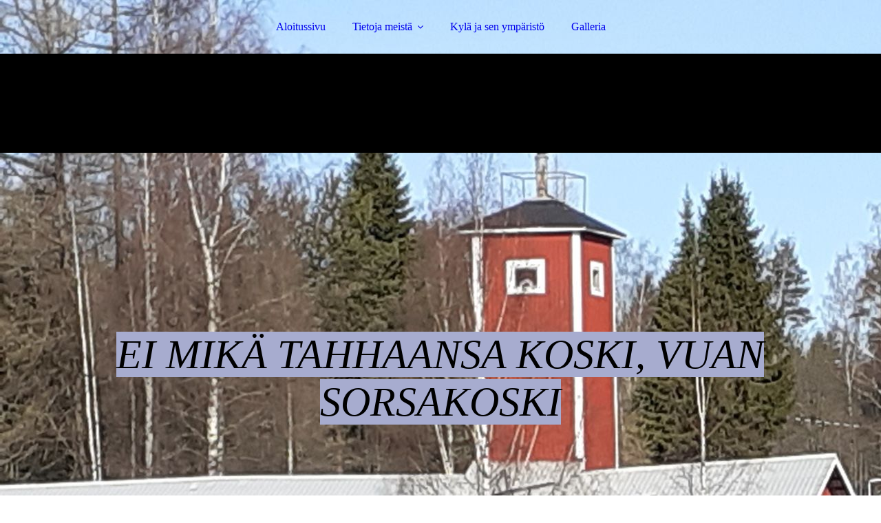

--- FILE ---
content_type: text/html; charset=utf-8
request_url: http://sorsakoski.fi/
body_size: 6734
content:
<!DOCTYPE html><html><head><meta http-equiv="Content-Type" content="text/html; charset=UTF-8"><title>SORSAKOSKI, Sorsakosken kyläyhdistys - Aloitussivu</title><meta name="description" content="Kirjoita iskulauseesi tähän!"><meta name="keywords" content="Ryhmä"><link href="https://sorsakoski.fi/Aloitussivu/" rel="canonical"><meta content="SORSAKOSKI, Sorsakosken kyläyhdistys - Aloitussivu" property="og:title"><meta content="website" property="og:type"><meta content="https://sorsakoski.fi/Aloitussivu/" property="og:url"><script>
              window.beng = window.beng || {};
              window.beng.env = {
                language: "en",
                country: "US",
                mode: "deploy",
                context: "page",
                pageId: "000000095296",
                pageLanguage: "en",
                skeletonId: "",
                scope: "1559143",
                isProtected: false,
                navigationText: "Aloitussivu",
                instance: "1",
                common_prefix: "https://kotisivut.planeetta.net",
                design_common: "https://kotisivut.planeetta.net/beng/designs/",
                design_template: "sys/cm_dux_092",
                path_design: "https://kotisivut.planeetta.net/beng/designs/data/sys/cm_dux_092/",
                path_res: "https://kotisivut.planeetta.net/res/",
                path_bengres: "https://kotisivut.planeetta.net/beng/res/",
                masterDomain: "",
                preferredDomain: "",
                preprocessHostingUri: function(uri) {
                  
                    return uri || "";
                  
                },
                hideEmptyAreas: true
              };
            </script><script xmlns="http://www.w3.org/1999/xhtml" src="https://kotisivut.planeetta.net/cm4all-beng-proxy/beng-proxy.js"></script><link xmlns="http://www.w3.org/1999/xhtml" rel="stylesheet" href="https://kotisivut.planeetta.net/.cm4all/e/static/3rdparty/font-awesome/css/font-awesome.min.css"></link><link rel="stylesheet" type="text/css" href="https://kotisivut.planeetta.net/.cm4all/res/static/libcm4all-js-widget/3.89.7/css/widget-runtime.css" />
<link rel="stylesheet" type="text/css" href="https://kotisivut.planeetta.net/.cm4all/res/static/beng-editor/5.3.130/css/deploy.css" />
<link rel="stylesheet" type="text/css" href="https://kotisivut.planeetta.net/.cm4all/res/static/libcm4all-js-widget/3.89.7/css/slideshow-common.css" />
<script src="https://kotisivut.planeetta.net/.cm4all/res/static/jquery-1.7/jquery.js"></script><script src="https://kotisivut.planeetta.net/.cm4all/res/static/prototype-1.7.3/prototype.js"></script><script src="https://kotisivut.planeetta.net/.cm4all/res/static/jslib/1.4.1/js/legacy.js"></script><script src="https://kotisivut.planeetta.net/.cm4all/res/static/libcm4all-js-widget/3.89.7/js/widget-runtime.js"></script>
<script src="https://kotisivut.planeetta.net/.cm4all/res/static/libcm4all-js-widget/3.89.7/js/slideshow-common.js"></script>
<script src="https://kotisivut.planeetta.net/.cm4all/res/static/beng-editor/5.3.130/js/deploy.js"></script>
<script type="text/javascript" src="https://kotisivut.planeetta.net/.cm4all/uro/assets/js/uro-min.js"></script><link href="https://kotisivut.planeetta.net/.cm4all/designs/static/sys/cm_dux_092/1769036420.2223098/css/main.css" rel="stylesheet" type="text/css"><meta name="viewport" content="width=device-width, initial-scale=1"><link href="https://kotisivut.planeetta.net/.cm4all/designs/static/sys/cm_dux_092/1769036420.2223098/css/cm-templates-global-style.css" rel="stylesheet" type="text/css"><link href="/.cm4all/handler.php/vars.css?v=20260120115920" type="text/css" rel="stylesheet"><style type="text/css">.cm-logo {background-image: none;background-position: 50% 50%;
background-size: auto 100%;
background-repeat: no-repeat;
      }</style><script type="text/javascript">window.cmLogoWidgetId = "PLNT15_cm4all_com_widgets_Logo_453995";
            window.cmLogoGetCommonWidget = function (){
                return new cm4all.Common.Widget({
            base    : "/index.php/",
            session : "",
            frame   : "",
            path    : "PLNT15_cm4all_com_widgets_Logo_453995"
        })
            };
            window.logoConfiguration = {
                "cm-logo-x" : "50%",
        "cm-logo-y" : "50%",
        "cm-logo-v" : "2.0",
        "cm-logo-w" : "auto",
        "cm-logo-h" : "100%",
        "cm-logo-di" : "sys/cm_dux_095",
        "cm-logo-u" : "uro-service://",
        "cm-logo-k" : "%7B%22ticket%22%3A%22%22%2C%22serviceId%22%3A%220%22%2C%22locale%22%3A%22%22%2C%22path%22%3A%22%2F%22%2C%22name%22%3A%223%20Dronekuva%20rajattu%20Seurala%202022.jpg%22%2C%22origin%22%3A%22list%22%2C%22type%22%3A%22image%2Fjpeg%22%2C%22size%22%3A%22933036%22%2C%22width%22%3A%221200%22%2C%22height%22%3A%22764%22%2C%22duration%22%3A%22%22%2C%22rotation%22%3A%22%22%2C%22task%22%3A%22none%22%2C%22progress%22%3A%22none%22%2C%22result%22%3A%22ok%22%2C%22source%22%3A%22%22%2C%22start%22%3A%2219079036118%22%2C%22now%22%3A%221907903a447%22%2C%22_folder%22%3Atrue%2C%22_hidden%22%3Afalse%2C%22_hash%22%3A%22f395da23%22%2C%22_update%22%3A0%2C%22_media%22%3A%22image%22%2C%22_extension%22%3A%22%22%2C%22_xlate%22%3A%223%20Dronekuva%20rajattu%20Seurala%202022.jpg%22%2C%22_index%22%3A1%2C%22_selected%22%3Atrue%7D",
        "cm-logo-bc" : "",
        "cm-logo-ln" : "",
        "cm-logo-ln$" : "",
        "cm-logo-hi" : true
        ,
        _logoBaseUrl : "uro-service:\/\/",
        _logoPath : "%7B%22ticket%22%3A%22%22%2C%22serviceId%22%3A%220%22%2C%22locale%22%3A%22%22%2C%22path%22%3A%22%2F%22%2C%22name%22%3A%223%20Dronekuva%20rajattu%20Seurala%202022.jpg%22%2C%22origin%22%3A%22list%22%2C%22type%22%3A%22image%2Fjpeg%22%2C%22size%22%3A%22933036%22%2C%22width%22%3A%221200%22%2C%22height%22%3A%22764%22%2C%22duration%22%3A%22%22%2C%22rotation%22%3A%22%22%2C%22task%22%3A%22none%22%2C%22progress%22%3A%22none%22%2C%22result%22%3A%22ok%22%2C%22source%22%3A%22%22%2C%22start%22%3A%2219079036118%22%2C%22now%22%3A%221907903a447%22%2C%22_folder%22%3Atrue%2C%22_hidden%22%3Afalse%2C%22_hash%22%3A%22f395da23%22%2C%22_update%22%3A0%2C%22_media%22%3A%22image%22%2C%22_extension%22%3A%22%22%2C%22_xlate%22%3A%223%20Dronekuva%20rajattu%20Seurala%202022.jpg%22%2C%22_index%22%3A1%2C%22_selected%22%3Atrue%7D"
        };
				document.observe('dom:loaded', function() {
					var containers = document.querySelectorAll("[cm_type=logo], [id=logo], .cm-logo");
          for (var i = 0; i < containers.length; i++) {
            var container = containers[i];
            if (container && window.beng && beng.env && beng.env.hideEmptyAreas) {
              if (beng.env.mode != "edit") {
                container.addClassName("cm_empty");
              } else {
                container.addClassName("cm_empty_editor");
              }
            }
          }
				});
			</script><link rel="icon" href="data:;base64,iVBORw0KGgo="/><style id="cm_table_styles"></style><style id="cm_background_queries"></style><script type="application/x-cm4all-cookie-consent" data-code=""></script></head><body ondrop="return false;" class=" device-desktop cm-deploy cm-deploy-342 cm-deploy-4x"><div class="cm-background" data-cm-qa-bg="image"></div><div class="cm-background-video" data-cm-qa-bg="video"></div><div class="cm-background-effects" data-cm-qa-bg="effect"></div><div class="page_wrapper cm-templates-container"><header><div class="head_wrapper cm-templates-header"><div class="content_center flexbox_container"><div class="cm-templates-logo cm_can_be_empty cm-logo" id="logo"></div><nav class="navigation_wrapper cm_with_forcesub" id="cm_navigation"><ul id="cm_mainnavigation"><li id="cm_navigation_pid_95296" class="cm_current"><a title="Aloitussivu" href="/Aloitussivu/" class="cm_anchor">Aloitussivu</a></li><li id="cm_navigation_pid_95295" class="cm_has_subnavigation"><a title="Tietoja meistä" href="/Tietoja-meistae/" class="cm_anchor">Tietoja meistä</a><ul class="cm_subnavigation" id="cm_subnavigation_pid_95295"><li id="cm_navigation_pid_95393"><a title="Tapahtumat ja harrastukset" href="/Tietoja-meistae/Tapahtumat-ja-harrastukset/" class="cm_anchor">Tapahtumat ja harrastukset</a></li><li id="cm_navigation_pid_95402"><a title="Kyläyhdistys" href="/Tietoja-meistae/Kylaeyhdistys/" class="cm_anchor">Kyläyhdistys</a></li><li id="cm_navigation_pid_95403"><a title="Seurala  kylätalo" href="/Tietoja-meistae/Seurala-kylaetalo/" class="cm_anchor">Seurala  kylätalo</a></li><li id="cm_navigation_pid_95405"><a title="Rompetori Sorsakoskella" href="/Tietoja-meistae/Rompetori-Sorsakoskella/" class="cm_anchor">Rompetori Sorsakoskella</a></li></ul></li><li id="cm_navigation_pid_95465"><a title="Kylä ja sen ympäristö" href="/Kylae-ja-sen-ympaeristoe/" class="cm_anchor">Kylä ja sen ympäristö</a></li><li id="cm_navigation_pid_95294"><a title="Galleria" href="/Galleria/" class="cm_anchor">Galleria</a></li></ul></nav></div><div class="triangleBottomLeft triangle cm-templates-triangle--bottom"> </div></div><div class="keyvisual_wrapper cm-template-keyvisual flexbox_container cm_can_be_empty"><div class="cm-template-keyvisual__media cm_can_be_empty cm-kv-0" id="keyvisual"></div><div class="title_wrapper cm_can_be_empty"><div class="title cm_can_be_empty" id="title" style=""><span style='font-size: 60px; font-family: "Crimson Text"; background-color: #a7accf;'><em>EI MIKÄ TAHHAANSA KOSKI, VUAN SORSAKOSKI</em></span></div><div class="subtitle cm_can_be_empty" id="subtitle" style=""> </div></div></div></header><div class="sidebar_wrapper_top cm_can_be_empty"><div class="triangleTopRight triangle cm-templates-triangle--top"> </div><div class="content_center"><aside class="fullsidebar sidebar cm_can_be_empty" id="widgetbar_page_1" data-cm-hintable="yes"><p> </p></aside><aside class="fullsidebar sidebar cm_can_be_empty" id="widgetbar_site_2" data-cm-hintable="yes"><p> </p><p><br></p></aside></div></div><div class="cm-template-content content_wrapper"><div class="triangleTopLeft triangle cm-templates-triangle--top"> </div><div class="widthWrapper"><div class="content_center"><main class="cm-template-content__main content cm-templates-text" id="content_main" data-cm-hintable="yes"><p style="text-align: center;"><br></p><div style="text-align: left;">Kyläsivujen ylläpidosta vastaa:</div><div style="text-align: left;"></div><div style="text-align: left;"><span style="text-align: center;">Sorsakosken kyläyhdistys ry</span></div><div style="text-align: left;"><span style="text-align: center;">Sorsakoskentie 12, 79130 Sorsakoski</span></div><div style="text-align: left;"><span style="text-align: center;">sorsakoskenkylayhdistys@gmail.com</span></div><div style="text-align: left;"><span style="text-align: center;">Puh. 044 230 3582</span></div><div style="text-align: left;"><span style="text-align: center;">Seuralan varaukset puh. 044 982 6649 / Auli Mikkonen. <a href="/Tietoja-meistae/Seurala-kylaetalo/" class="cm_anchor">Seurala kylätalo</a></span></div><div style="text-align: left;"><span style="text-align: center;">Sorsakosken kyläyhdistys muualla:  </span><a href="https://www.facebook.com/groups/155463945098948" target="_blank" rel="noreferrer noopener" style="text-align: center;" class="cm_anchor">Facebookissa</a><span style="text-align: center;">, Whatsapissa <a href="https://whatsapp.com/channel/0029VbC4vOvISTkI0M2ZEJ3Y" target="_blank" rel="noreferrer noopener" style="color: #29c7ac;" class="cm_anchor">Sorsakosken Kyläyhdistys</a> ja <a href="https://whatsapp.com/channel/0029Vb76ADK3rZZlTcseZM43" target="_blank" rel="noreferrer noopener" style="color: #29c7ac;" class="cm_anchor">Sorsakosken Nuokkari</a></span></div><div style="text-align: left;"><br></div><div style="text-align: left;"><span style="text-align: center;">© Kuvat Sorsakosken kyläyhdistys ry.</span></div><p><br></p><div style="text-align: center;"><br></div><div style="text-align: center;"></div><p><br><span style='font-size: 20px; font-family: "Crimson Text";'><a href="/Tietoja-meistae/Tapahtumat-ja-harrastukset/" class="cm_anchor">TAPAHTUMAT  JA  HARRASTUKSET</a><br><a href="/Tietoja-meistae/Kylaeyhdistys/" class="cm_anchor">KYLÄYHDISTYS</a><br><a href="/Tietoja-meistae/Seurala-kylaetalo/" class="cm_anchor">SEURALA  KYLÄTALO</a><br><a href="/Tietoja-meistae/Rompetori-Sorsakoskella/" class="cm_anchor">ROMPETORI Sorsakoskella</a><br><span style="text-align: center;"><a href="/Kylae-ja-sen-ympaeristoe/" class="cm_anchor">KYLÄ JA SEN  YMPÄRISTÖ</a></span></span></p><p><span style='font-size: 20px; font-family: "Crimson Text";'><a href="https://sorsakoski.fi/Galleria/" target="_blank" rel="noreferrer noopener" class="cm_anchor">GALLERIA</a></span></p><p><br></p><div style="text-align: center;"><br></div><div style="text-align: left;"><span style='font-family: "Crimson Text";'><span style="font-size: 22px;">Oulun yliopiston Matias Virkamäen gradututkielma vuodelta 2025 diplomityössä esitellään Sorsakosken historiaa ja tulevaisuutta: </span><a href="https://oulurepo.oulu.fi/handle/10024/58384" target="_blank" rel="noreferrer noopener" style="font-size: 22px;" class="cm_anchor">https://oulurepo.oulu.fi/handle/10024/58384</a></span></div><div style="text-align: left;"><br></div><div style="text-align: center;"></div><div style="text-align: center;"></div><div style="text-align: center;"></div><p> <br></p><p style="text-align: left;"><span style='font-family: "Crimson Text";'><span style="font-size: 24px;">Kuvasivusto kylän historiasta: <a href="https://sorsakoskenhistoriaa.webnode.fi/" target="_blank" rel="noreferrer noopener" class="cm_anchor">sorsakoskenhistoriaa.webnode.fi</a> sekä</span><span style="font-size: 24px;"> Facebookissa: </span><a href="https://www.facebook.com/groups/2796209663943454" target="_blank" rel="noreferrer noopener" style="font-size: 24px;" class="cm_anchor">Sorsakoski ennen ja nyt</a>, <a href="https://www.facebook.com/groups/284049779496953" target="_blank" rel="noreferrer noopener" style="font-size: 24px;" class="cm_anchor">Sorsavesi muistoissamme</a>, <a href="https://www.facebook.com/groups/Sorsakoski" target="_blank" rel="noreferrer noopener" style="font-size: 24px;" class="cm_anchor">Sorsakoski</a></span></p><p><span style='font-family: "Crimson Text";'><span style="font-size: 24px;">Kylältämme löytyy myös kuntosali sekä Frisbeegolf rata: </span><a href="https://www.facebook.com/profile.php?id=100087186391538" target="_blank" rel="noreferrer noopener" style="font-size: 24px;" class="cm_anchor">Punttipaja ja Sorsakoski DGP</a></span></p><p><span style="font-size: 24px;"><span style='font-family: "Crimson Text";'>Tutustu myös Satunnaisen retkuilijan sivustoon  <a href="https://www.satunnainenretkuilija.fi/2017/09/sorsavesi-jarviretkeilijan-paratiisi-leppavirta/?fbclid=IwY2xjawGm8E5leHRuA2FlbQIxMQABHRokh7IPzhMZ5ZiDbaOLvmHB8Esk9lwEZB_NddsEGI1UySAlmgrmVa52jQ_aem_cmm-SXjF7DKhKPGZU-W9CA" target="_blank" rel="noreferrer noopener" class="cm_anchor">Sorsavesi - järviretkeilijän paratiisi,Leppävirta</a> </span><br></span></p><p><br></p><div class="clearFloating" style="clear:both;height: 0px; width: auto;"></div><div id="widgetcontainer_PLNT15_cm4all_com_widgets_UroPhoto_456928" class="
				    cm_widget_block
					cm_widget cm4all_com_widgets_UroPhoto cm_widget_block_center" style="width:71.5%; max-width:3157px; "><div class="cm_widget_anchor"><a name="PLNT15_cm4all_com_widgets_UroPhoto_456928" id="widgetanchor_PLNT15_cm4all_com_widgets_UroPhoto_456928"><!--cm4all.com.widgets.UroPhoto--></a></div><div xmlns="http://www.w3.org/1999/xhtml" data-uro-type="image" style="width:100%;height:100%;" id="uroPhotoOuterPLNT15_cm4all_com_widgets_UroPhoto_456928">            <picture><source srcset="/.cm4all/uproc.php/0/.Tukemassa_Leppavirta_vihrea.png/picture-1600?_=190a5fd34e8 1x, /.cm4all/uproc.php/0/.Tukemassa_Leppavirta_vihrea.png/picture-2600?_=190a5fd34e8 2x" media="(min-width:800px)"><source srcset="/.cm4all/uproc.php/0/.Tukemassa_Leppavirta_vihrea.png/picture-1200?_=190a5fd34e8 1x, /.cm4all/uproc.php/0/.Tukemassa_Leppavirta_vihrea.png/picture-1600?_=190a5fd34e8 2x" media="(min-width:600px)"><source srcset="/.cm4all/uproc.php/0/.Tukemassa_Leppavirta_vihrea.png/picture-800?_=190a5fd34e8 1x, /.cm4all/uproc.php/0/.Tukemassa_Leppavirta_vihrea.png/picture-1200?_=190a5fd34e8 2x" media="(min-width:400px)"><source srcset="/.cm4all/uproc.php/0/.Tukemassa_Leppavirta_vihrea.png/picture-400?_=190a5fd34e8 1x, /.cm4all/uproc.php/0/.Tukemassa_Leppavirta_vihrea.png/picture-800?_=190a5fd34e8 2x" media="(min-width:200px)"><source srcset="/.cm4all/uproc.php/0/.Tukemassa_Leppavirta_vihrea.png/picture-200?_=190a5fd34e8 1x, /.cm4all/uproc.php/0/.Tukemassa_Leppavirta_vihrea.png/picture-400?_=190a5fd34e8 2x" media="(min-width:100px)"><img src="/.cm4all/uproc.php/0/.Tukemassa_Leppavirta_vihrea.png/picture-200?_=190a5fd34e8" data-uro-original="/.cm4all/uproc.php/0/Tukemassa_Leppavirta_vihrea.png?_=190a5fd34e8" onerror="uroGlobal().util.error(this, '', 'uro-widget')" data-uro-width="3157" data-uro-height="897" alt="" style="width:100%;" title="" loading="lazy"></picture>
<span></span></div></div><p> </p><div id="cm_bottom_clearer" style="clear: both;" contenteditable="false"></div></main></div></div><div class="triangleBottomLeft triangle cm-templates-triangle--bottom"> </div></div><div class="sidebar_wrapper_bottom cm_can_be_empty"><div class="content_center"><aside class="fullsidebar sidebar cm_can_be_empty" id="widgetbar_page_3" data-cm-hintable="yes"><p><br></p></aside><aside class="fullsidebar sidebar cm_can_be_empty" id="widgetbar_site_4" data-cm-hintable="yes"><p><br></p></aside></div></div><div class="sidebar_wrapper_bottom_background cm_can_be_empty"><div class="triangleTopLeft triangle cm-templates-triangle--top"> </div><div class="content_center"><aside class="fullsidebar sidebar cm_can_be_empty" id="widgetbar_page_5" data-cm-hintable="yes"><p><br></p></aside><aside class="fullsidebar sidebar cm_can_be_empty" id="widgetbar_site_6" data-cm-hintable="yes"><p><br></p></aside></div></div><div class="footer_wrapper cm_can_be_empty"><div class="triangleTopLeft triangle cm-templates-triangle--top"> </div><div class="content_center"><div class="sidebar_wrapper"><aside class="fullsidebar sidebar cm_can_be_empty" id="widgetbar_page_7" data-cm-hintable="yes"><p><br></p></aside><aside class="fullsidebar sidebar cm_can_be_empty" id="widgetbar_site_8" data-cm-hintable="yes"><p><br></p></aside></div><footer class="cm-templates-footer cm_can_be_empty" id="footer" data-cm-hintable="yes"><a href="/Aloitussivu/" class="cm_anchor">Aloitussivu</a>      <a href="/Tietoja-meistae/" class="cm_anchor">Tietoja meistä</a>      <a href="/Galleria/" class="cm_anchor">Galleria</a>      <br></footer></div></div><div class="mobile_navigation"><nav class="navigation_wrapper cm_with_forcesub" id="cm_mobile_navigation"><ul id="cm_mainnavigation"><li id="cm_navigation_pid_95296" class="cm_current"><a title="Aloitussivu" href="/Aloitussivu/" class="cm_anchor">Aloitussivu</a></li><li id="cm_navigation_pid_95295" class="cm_has_subnavigation"><a title="Tietoja meistä" href="/Tietoja-meistae/" class="cm_anchor">Tietoja meistä</a><ul class="cm_subnavigation" id="cm_subnavigation_pid_95295"><li id="cm_navigation_pid_95393"><a title="Tapahtumat ja harrastukset" href="/Tietoja-meistae/Tapahtumat-ja-harrastukset/" class="cm_anchor">Tapahtumat ja harrastukset</a></li><li id="cm_navigation_pid_95402"><a title="Kyläyhdistys" href="/Tietoja-meistae/Kylaeyhdistys/" class="cm_anchor">Kyläyhdistys</a></li><li id="cm_navigation_pid_95403"><a title="Seurala  kylätalo" href="/Tietoja-meistae/Seurala-kylaetalo/" class="cm_anchor">Seurala  kylätalo</a></li><li id="cm_navigation_pid_95405"><a title="Rompetori Sorsakoskella" href="/Tietoja-meistae/Rompetori-Sorsakoskella/" class="cm_anchor">Rompetori Sorsakoskella</a></li></ul></li><li id="cm_navigation_pid_95465"><a title="Kylä ja sen ympäristö" href="/Kylae-ja-sen-ympaeristoe/" class="cm_anchor">Kylä ja sen ympäristö</a></li><li id="cm_navigation_pid_95294"><a title="Galleria" href="/Galleria/" class="cm_anchor">Galleria</a></li></ul></nav></div><div class="toggle_navigation"><div class="hamburger"><span class="hamburger-box"><span class="hamburger-inner"> </span></span></div></div></div><script type="text/javascript" src="https://kotisivut.planeetta.net/.cm4all/designs/static/sys/cm_dux_092/1769036420.2223098/js/effects.js"></script><script type="text/javascript" src="https://kotisivut.planeetta.net/.cm4all/designs/static/sys/cm_dux_092/1769036420.2223098/js/changeBurgerColor.js"></script><script type="text/javascript" src="https://kotisivut.planeetta.net/.cm4all/designs/static/sys/cm_dux_092/1769036420.2223098/js/cm_template-focus-point.js"></script><script type="text/javascript" src="https://kotisivut.planeetta.net/.cm4all/designs/static/sys/cm_dux_092/1769036420.2223098/js/cm-templates-global-script.js"></script><div class="cm_widget_anchor"><a name="PLNT15_cm4all_com_widgets_CookiePolicy_453997" id="widgetanchor_PLNT15_cm4all_com_widgets_CookiePolicy_453997"><!--cm4all.com.widgets.CookiePolicy--></a></div><script data-tracking="true" data-cookie-settings-enabled="false" src="/.cm4all/widgetres.php/cm4all.com.widgets.CookiePolicy/show.js?v=3.3.30" defer="defer" id="cookieSettingsScript"></script><noscript ><div style="position:absolute;bottom:0;" id="statdiv"><img alt="" height="1" width="1" src="https://kotisivut.planeetta.net/.cm4all/_pixel.img?site=1478245-uN4vU2-M&amp;page=pid_95296&amp;path=%2FAloitussivu%2Findex.php%2F&amp;nt=Aloitussivu"/></div></noscript><script  type="text/javascript">//<![CDATA[
            document.body.insertAdjacentHTML('beforeend', '<div style="position:absolute;bottom:0;" id="statdiv"><img alt="" height="1" width="1" src="https://kotisivut.planeetta.net/.cm4all/_pixel.img?site=1478245-uN4vU2-M&amp;page=pid_95296&amp;path=%2FAloitussivu%2Findex.php%2F&amp;nt=Aloitussivu&amp;domain='+escape(document.location.hostname)+'&amp;ref='+escape(document.referrer)+'"/></div>');
        //]]></script><div style="display: none;" id="keyvisualWidgetVideosContainer"></div><style type="text/css">.cm-kv-0 {
background-color: ;
background-repeat: no-repeat;
}
            @media(min-width: 100px), (min-resolution: 72dpi), (-webkit-min-device-pixel-ratio: 1) {.cm-kv-0{background-image:url("/.cm4all/uproc.php/0/.Sorsakosken%20silta%202021%204d.jpg/picture-200?_=19068ca68f0");}}@media(min-width: 100px), (min-resolution: 144dpi), (-webkit-min-device-pixel-ratio: 2) {.cm-kv-0{background-image:url("/.cm4all/uproc.php/0/.Sorsakosken%20silta%202021%204d.jpg/picture-400?_=19068ca68f0");}}@media(min-width: 200px), (min-resolution: 72dpi), (-webkit-min-device-pixel-ratio: 1) {.cm-kv-0{background-image:url("/.cm4all/uproc.php/0/.Sorsakosken%20silta%202021%204d.jpg/picture-400?_=19068ca68f0");}}@media(min-width: 200px), (min-resolution: 144dpi), (-webkit-min-device-pixel-ratio: 2) {.cm-kv-0{background-image:url("/.cm4all/uproc.php/0/.Sorsakosken%20silta%202021%204d.jpg/picture-800?_=19068ca68f0");}}@media(min-width: 400px), (min-resolution: 72dpi), (-webkit-min-device-pixel-ratio: 1) {.cm-kv-0{background-image:url("/.cm4all/uproc.php/0/.Sorsakosken%20silta%202021%204d.jpg/picture-800?_=19068ca68f0");}}@media(min-width: 400px), (min-resolution: 144dpi), (-webkit-min-device-pixel-ratio: 2) {.cm-kv-0{background-image:url("/.cm4all/uproc.php/0/.Sorsakosken%20silta%202021%204d.jpg/picture-1200?_=19068ca68f0");}}@media(min-width: 600px), (min-resolution: 72dpi), (-webkit-min-device-pixel-ratio: 1) {.cm-kv-0{background-image:url("/.cm4all/uproc.php/0/.Sorsakosken%20silta%202021%204d.jpg/picture-1200?_=19068ca68f0");}}@media(min-width: 600px), (min-resolution: 144dpi), (-webkit-min-device-pixel-ratio: 2) {.cm-kv-0{background-image:url("/.cm4all/uproc.php/0/.Sorsakosken%20silta%202021%204d.jpg/picture-1600?_=19068ca68f0");}}@media(min-width: 800px), (min-resolution: 72dpi), (-webkit-min-device-pixel-ratio: 1) {.cm-kv-0{background-image:url("/.cm4all/uproc.php/0/.Sorsakosken%20silta%202021%204d.jpg/picture-1600?_=19068ca68f0");}}@media(min-width: 800px), (min-resolution: 144dpi), (-webkit-min-device-pixel-ratio: 2) {.cm-kv-0{background-image:url("/.cm4all/uproc.php/0/.Sorsakosken%20silta%202021%204d.jpg/picture-2600?_=19068ca68f0");}}
</style><style type="text/css">
			#keyvisual {
				overflow: hidden;
			}
			.kv-video-wrapper {
				width: 100%;
				height: 100%;
				position: relative;
			}
			</style><script type="text/javascript">
				jQuery(document).ready(function() {
					function moveTempVideos(slideshow, isEditorMode) {
						var videosContainer = document.getElementById('keyvisualWidgetVideosContainer');
						if (videosContainer) {
							while (videosContainer.firstChild) {
								var div = videosContainer.firstChild;
								var divPosition = div.className.substring('cm-kv-0-tempvideo-'.length);
								if (isEditorMode && parseInt(divPosition) > 1) {
									break;
								}
								videosContainer.removeChild(div);
								if (div.nodeType == Node.ELEMENT_NODE) {
									var pos = '';
									if (slideshow) {
										pos = '-' + divPosition;
									}
									var kv = document.querySelector('.cm-kv-0' + pos);
									if (kv) {
										if (!slideshow) {
											var wrapperDiv = document.createElement("div"); 
											wrapperDiv.setAttribute("class", "kv-video-wrapper");
											kv.insertBefore(wrapperDiv, kv.firstChild);
											kv = wrapperDiv;
										}
										while (div.firstChild) {
											kv.appendChild(div.firstChild);
										}
										if (!slideshow) {
											break;
										}
									}
								}
							}
						}
					}

					function kvClickAction(mode, href) {
						if (mode == 'internal') {
							if (!window.top.syntony || !/_home$/.test(window.top.syntony.bifmState)) {
								window.location.href = href;
							}
						} else if (mode == 'external') {
							var a = document.createElement('a');
							a.href = href;
							a.target = '_blank';
							a.rel = 'noreferrer noopener';
							a.click();
						}
					}

					var keyvisualElement = jQuery("[cm_type=keyvisual]");
					if(keyvisualElement.length == 0){
						keyvisualElement = jQuery("#keyvisual");
					}
					if(keyvisualElement.length == 0){
						keyvisualElement = jQuery("[class~=cm-kv-0]");
					}
				
						keyvisualElement.attr("role", "img");
						keyvisualElement.attr("tabindex", "0");
						keyvisualElement.attr("aria-label", "keyvisual-kuva");
					
					moveTempVideos(false, false);
					var video = document.querySelector('#keyvisual video');
					if (video) {
						video.play();
					}
				
			});
		</script></body></html>
